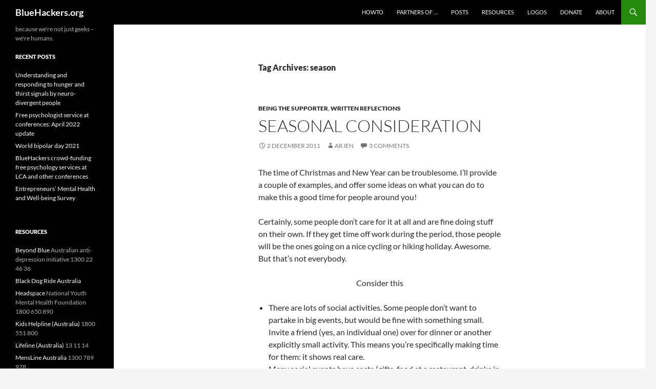

--- FILE ---
content_type: text/html; charset=UTF-8
request_url: https://bluehackers.org/tag/season
body_size: 10643
content:
<!DOCTYPE html>
<html dir="ltr" lang="en-AU" prefix="og: https://ogp.me/ns#">
<head>
	<meta charset="UTF-8">
	<meta name="viewport" content="width=device-width, initial-scale=1.0">
	<title>season | BlueHackers.org</title>
	<link rel="profile" href="https://gmpg.org/xfn/11">
	<link rel="pingback" href="https://bluehackers.org/xmlrpc.php">
	
		<!-- All in One SEO 4.9.3 - aioseo.com -->
	<meta name="robots" content="max-image-preview:large" />
	<link rel="canonical" href="https://bluehackers.org/tag/season" />
	<meta name="generator" content="All in One SEO (AIOSEO) 4.9.3" />
		<script type="application/ld+json" class="aioseo-schema">
			{"@context":"https:\/\/schema.org","@graph":[{"@type":"BreadcrumbList","@id":"https:\/\/bluehackers.org\/tag\/season#breadcrumblist","itemListElement":[{"@type":"ListItem","@id":"https:\/\/bluehackers.org#listItem","position":1,"name":"Home","item":"https:\/\/bluehackers.org","nextItem":{"@type":"ListItem","@id":"https:\/\/bluehackers.org\/tag\/season#listItem","name":"season"}},{"@type":"ListItem","@id":"https:\/\/bluehackers.org\/tag\/season#listItem","position":2,"name":"season","previousItem":{"@type":"ListItem","@id":"https:\/\/bluehackers.org#listItem","name":"Home"}}]},{"@type":"CollectionPage","@id":"https:\/\/bluehackers.org\/tag\/season#collectionpage","url":"https:\/\/bluehackers.org\/tag\/season","name":"season | BlueHackers.org","inLanguage":"en-AU","isPartOf":{"@id":"https:\/\/bluehackers.org\/#website"},"breadcrumb":{"@id":"https:\/\/bluehackers.org\/tag\/season#breadcrumblist"}},{"@type":"Organization","@id":"https:\/\/bluehackers.org\/#organization","name":"BlueHackers","description":"because we're not just geeks - we're humans.","url":"https:\/\/bluehackers.org\/","logo":{"@type":"ImageObject","url":"https:\/\/bluehackers.org\/wp-content\/uploads\/2008\/12\/bluehackers-logo-with-url.svg","@id":"https:\/\/bluehackers.org\/tag\/season\/#organizationLogo"},"image":{"@id":"https:\/\/bluehackers.org\/tag\/season\/#organizationLogo"}},{"@type":"WebSite","@id":"https:\/\/bluehackers.org\/#website","url":"https:\/\/bluehackers.org\/","name":"BlueHackers.org","alternateName":"BlueHackers","description":"because we're not just geeks - we're humans.","inLanguage":"en-AU","publisher":{"@id":"https:\/\/bluehackers.org\/#organization"}}]}
		</script>
		<!-- All in One SEO -->

<link rel='dns-prefetch' href='//stats.wp.com' />
<link rel='dns-prefetch' href='//jetpack.wordpress.com' />
<link rel='dns-prefetch' href='//s0.wp.com' />
<link rel='dns-prefetch' href='//public-api.wordpress.com' />
<link rel='dns-prefetch' href='//0.gravatar.com' />
<link rel='dns-prefetch' href='//1.gravatar.com' />
<link rel='dns-prefetch' href='//2.gravatar.com' />
<link rel="alternate" type="application/rss+xml" title="BlueHackers.org &raquo; Feed" href="https://bluehackers.org/feed" />
<link rel="alternate" type="application/rss+xml" title="BlueHackers.org &raquo; Comments Feed" href="https://bluehackers.org/comments/feed" />
<link rel="alternate" type="application/rss+xml" title="BlueHackers.org &raquo; season Tag Feed" href="https://bluehackers.org/tag/season/feed" />
<style id='wp-img-auto-sizes-contain-inline-css'>
img:is([sizes=auto i],[sizes^="auto," i]){contain-intrinsic-size:3000px 1500px}
/*# sourceURL=wp-img-auto-sizes-contain-inline-css */
</style>
<link rel='stylesheet' id='twentyfourteen-jetpack-css' href='https://bluehackers.org/wp-content/plugins/jetpack/modules/theme-tools/compat/twentyfourteen.css?ver=15.4' media='all' />
<style id='wp-emoji-styles-inline-css'>

	img.wp-smiley, img.emoji {
		display: inline !important;
		border: none !important;
		box-shadow: none !important;
		height: 1em !important;
		width: 1em !important;
		margin: 0 0.07em !important;
		vertical-align: -0.1em !important;
		background: none !important;
		padding: 0 !important;
	}
/*# sourceURL=wp-emoji-styles-inline-css */
</style>
<style id='wp-block-library-inline-css'>
:root{--wp-block-synced-color:#7a00df;--wp-block-synced-color--rgb:122,0,223;--wp-bound-block-color:var(--wp-block-synced-color);--wp-editor-canvas-background:#ddd;--wp-admin-theme-color:#007cba;--wp-admin-theme-color--rgb:0,124,186;--wp-admin-theme-color-darker-10:#006ba1;--wp-admin-theme-color-darker-10--rgb:0,107,160.5;--wp-admin-theme-color-darker-20:#005a87;--wp-admin-theme-color-darker-20--rgb:0,90,135;--wp-admin-border-width-focus:2px}@media (min-resolution:192dpi){:root{--wp-admin-border-width-focus:1.5px}}.wp-element-button{cursor:pointer}:root .has-very-light-gray-background-color{background-color:#eee}:root .has-very-dark-gray-background-color{background-color:#313131}:root .has-very-light-gray-color{color:#eee}:root .has-very-dark-gray-color{color:#313131}:root .has-vivid-green-cyan-to-vivid-cyan-blue-gradient-background{background:linear-gradient(135deg,#00d084,#0693e3)}:root .has-purple-crush-gradient-background{background:linear-gradient(135deg,#34e2e4,#4721fb 50%,#ab1dfe)}:root .has-hazy-dawn-gradient-background{background:linear-gradient(135deg,#faaca8,#dad0ec)}:root .has-subdued-olive-gradient-background{background:linear-gradient(135deg,#fafae1,#67a671)}:root .has-atomic-cream-gradient-background{background:linear-gradient(135deg,#fdd79a,#004a59)}:root .has-nightshade-gradient-background{background:linear-gradient(135deg,#330968,#31cdcf)}:root .has-midnight-gradient-background{background:linear-gradient(135deg,#020381,#2874fc)}:root{--wp--preset--font-size--normal:16px;--wp--preset--font-size--huge:42px}.has-regular-font-size{font-size:1em}.has-larger-font-size{font-size:2.625em}.has-normal-font-size{font-size:var(--wp--preset--font-size--normal)}.has-huge-font-size{font-size:var(--wp--preset--font-size--huge)}.has-text-align-center{text-align:center}.has-text-align-left{text-align:left}.has-text-align-right{text-align:right}.has-fit-text{white-space:nowrap!important}#end-resizable-editor-section{display:none}.aligncenter{clear:both}.items-justified-left{justify-content:flex-start}.items-justified-center{justify-content:center}.items-justified-right{justify-content:flex-end}.items-justified-space-between{justify-content:space-between}.screen-reader-text{border:0;clip-path:inset(50%);height:1px;margin:-1px;overflow:hidden;padding:0;position:absolute;width:1px;word-wrap:normal!important}.screen-reader-text:focus{background-color:#ddd;clip-path:none;color:#444;display:block;font-size:1em;height:auto;left:5px;line-height:normal;padding:15px 23px 14px;text-decoration:none;top:5px;width:auto;z-index:100000}html :where(.has-border-color){border-style:solid}html :where([style*=border-top-color]){border-top-style:solid}html :where([style*=border-right-color]){border-right-style:solid}html :where([style*=border-bottom-color]){border-bottom-style:solid}html :where([style*=border-left-color]){border-left-style:solid}html :where([style*=border-width]){border-style:solid}html :where([style*=border-top-width]){border-top-style:solid}html :where([style*=border-right-width]){border-right-style:solid}html :where([style*=border-bottom-width]){border-bottom-style:solid}html :where([style*=border-left-width]){border-left-style:solid}html :where(img[class*=wp-image-]){height:auto;max-width:100%}:where(figure){margin:0 0 1em}html :where(.is-position-sticky){--wp-admin--admin-bar--position-offset:var(--wp-admin--admin-bar--height,0px)}@media screen and (max-width:600px){html :where(.is-position-sticky){--wp-admin--admin-bar--position-offset:0px}}

/*# sourceURL=wp-block-library-inline-css */
</style><style id='global-styles-inline-css'>
:root{--wp--preset--aspect-ratio--square: 1;--wp--preset--aspect-ratio--4-3: 4/3;--wp--preset--aspect-ratio--3-4: 3/4;--wp--preset--aspect-ratio--3-2: 3/2;--wp--preset--aspect-ratio--2-3: 2/3;--wp--preset--aspect-ratio--16-9: 16/9;--wp--preset--aspect-ratio--9-16: 9/16;--wp--preset--color--black: #000;--wp--preset--color--cyan-bluish-gray: #abb8c3;--wp--preset--color--white: #fff;--wp--preset--color--pale-pink: #f78da7;--wp--preset--color--vivid-red: #cf2e2e;--wp--preset--color--luminous-vivid-orange: #ff6900;--wp--preset--color--luminous-vivid-amber: #fcb900;--wp--preset--color--light-green-cyan: #7bdcb5;--wp--preset--color--vivid-green-cyan: #00d084;--wp--preset--color--pale-cyan-blue: #8ed1fc;--wp--preset--color--vivid-cyan-blue: #0693e3;--wp--preset--color--vivid-purple: #9b51e0;--wp--preset--color--green: #24890d;--wp--preset--color--dark-gray: #2b2b2b;--wp--preset--color--medium-gray: #767676;--wp--preset--color--light-gray: #f5f5f5;--wp--preset--gradient--vivid-cyan-blue-to-vivid-purple: linear-gradient(135deg,rgb(6,147,227) 0%,rgb(155,81,224) 100%);--wp--preset--gradient--light-green-cyan-to-vivid-green-cyan: linear-gradient(135deg,rgb(122,220,180) 0%,rgb(0,208,130) 100%);--wp--preset--gradient--luminous-vivid-amber-to-luminous-vivid-orange: linear-gradient(135deg,rgb(252,185,0) 0%,rgb(255,105,0) 100%);--wp--preset--gradient--luminous-vivid-orange-to-vivid-red: linear-gradient(135deg,rgb(255,105,0) 0%,rgb(207,46,46) 100%);--wp--preset--gradient--very-light-gray-to-cyan-bluish-gray: linear-gradient(135deg,rgb(238,238,238) 0%,rgb(169,184,195) 100%);--wp--preset--gradient--cool-to-warm-spectrum: linear-gradient(135deg,rgb(74,234,220) 0%,rgb(151,120,209) 20%,rgb(207,42,186) 40%,rgb(238,44,130) 60%,rgb(251,105,98) 80%,rgb(254,248,76) 100%);--wp--preset--gradient--blush-light-purple: linear-gradient(135deg,rgb(255,206,236) 0%,rgb(152,150,240) 100%);--wp--preset--gradient--blush-bordeaux: linear-gradient(135deg,rgb(254,205,165) 0%,rgb(254,45,45) 50%,rgb(107,0,62) 100%);--wp--preset--gradient--luminous-dusk: linear-gradient(135deg,rgb(255,203,112) 0%,rgb(199,81,192) 50%,rgb(65,88,208) 100%);--wp--preset--gradient--pale-ocean: linear-gradient(135deg,rgb(255,245,203) 0%,rgb(182,227,212) 50%,rgb(51,167,181) 100%);--wp--preset--gradient--electric-grass: linear-gradient(135deg,rgb(202,248,128) 0%,rgb(113,206,126) 100%);--wp--preset--gradient--midnight: linear-gradient(135deg,rgb(2,3,129) 0%,rgb(40,116,252) 100%);--wp--preset--font-size--small: 13px;--wp--preset--font-size--medium: 20px;--wp--preset--font-size--large: 36px;--wp--preset--font-size--x-large: 42px;--wp--preset--spacing--20: 0.44rem;--wp--preset--spacing--30: 0.67rem;--wp--preset--spacing--40: 1rem;--wp--preset--spacing--50: 1.5rem;--wp--preset--spacing--60: 2.25rem;--wp--preset--spacing--70: 3.38rem;--wp--preset--spacing--80: 5.06rem;--wp--preset--shadow--natural: 6px 6px 9px rgba(0, 0, 0, 0.2);--wp--preset--shadow--deep: 12px 12px 50px rgba(0, 0, 0, 0.4);--wp--preset--shadow--sharp: 6px 6px 0px rgba(0, 0, 0, 0.2);--wp--preset--shadow--outlined: 6px 6px 0px -3px rgb(255, 255, 255), 6px 6px rgb(0, 0, 0);--wp--preset--shadow--crisp: 6px 6px 0px rgb(0, 0, 0);}:where(.is-layout-flex){gap: 0.5em;}:where(.is-layout-grid){gap: 0.5em;}body .is-layout-flex{display: flex;}.is-layout-flex{flex-wrap: wrap;align-items: center;}.is-layout-flex > :is(*, div){margin: 0;}body .is-layout-grid{display: grid;}.is-layout-grid > :is(*, div){margin: 0;}:where(.wp-block-columns.is-layout-flex){gap: 2em;}:where(.wp-block-columns.is-layout-grid){gap: 2em;}:where(.wp-block-post-template.is-layout-flex){gap: 1.25em;}:where(.wp-block-post-template.is-layout-grid){gap: 1.25em;}.has-black-color{color: var(--wp--preset--color--black) !important;}.has-cyan-bluish-gray-color{color: var(--wp--preset--color--cyan-bluish-gray) !important;}.has-white-color{color: var(--wp--preset--color--white) !important;}.has-pale-pink-color{color: var(--wp--preset--color--pale-pink) !important;}.has-vivid-red-color{color: var(--wp--preset--color--vivid-red) !important;}.has-luminous-vivid-orange-color{color: var(--wp--preset--color--luminous-vivid-orange) !important;}.has-luminous-vivid-amber-color{color: var(--wp--preset--color--luminous-vivid-amber) !important;}.has-light-green-cyan-color{color: var(--wp--preset--color--light-green-cyan) !important;}.has-vivid-green-cyan-color{color: var(--wp--preset--color--vivid-green-cyan) !important;}.has-pale-cyan-blue-color{color: var(--wp--preset--color--pale-cyan-blue) !important;}.has-vivid-cyan-blue-color{color: var(--wp--preset--color--vivid-cyan-blue) !important;}.has-vivid-purple-color{color: var(--wp--preset--color--vivid-purple) !important;}.has-black-background-color{background-color: var(--wp--preset--color--black) !important;}.has-cyan-bluish-gray-background-color{background-color: var(--wp--preset--color--cyan-bluish-gray) !important;}.has-white-background-color{background-color: var(--wp--preset--color--white) !important;}.has-pale-pink-background-color{background-color: var(--wp--preset--color--pale-pink) !important;}.has-vivid-red-background-color{background-color: var(--wp--preset--color--vivid-red) !important;}.has-luminous-vivid-orange-background-color{background-color: var(--wp--preset--color--luminous-vivid-orange) !important;}.has-luminous-vivid-amber-background-color{background-color: var(--wp--preset--color--luminous-vivid-amber) !important;}.has-light-green-cyan-background-color{background-color: var(--wp--preset--color--light-green-cyan) !important;}.has-vivid-green-cyan-background-color{background-color: var(--wp--preset--color--vivid-green-cyan) !important;}.has-pale-cyan-blue-background-color{background-color: var(--wp--preset--color--pale-cyan-blue) !important;}.has-vivid-cyan-blue-background-color{background-color: var(--wp--preset--color--vivid-cyan-blue) !important;}.has-vivid-purple-background-color{background-color: var(--wp--preset--color--vivid-purple) !important;}.has-black-border-color{border-color: var(--wp--preset--color--black) !important;}.has-cyan-bluish-gray-border-color{border-color: var(--wp--preset--color--cyan-bluish-gray) !important;}.has-white-border-color{border-color: var(--wp--preset--color--white) !important;}.has-pale-pink-border-color{border-color: var(--wp--preset--color--pale-pink) !important;}.has-vivid-red-border-color{border-color: var(--wp--preset--color--vivid-red) !important;}.has-luminous-vivid-orange-border-color{border-color: var(--wp--preset--color--luminous-vivid-orange) !important;}.has-luminous-vivid-amber-border-color{border-color: var(--wp--preset--color--luminous-vivid-amber) !important;}.has-light-green-cyan-border-color{border-color: var(--wp--preset--color--light-green-cyan) !important;}.has-vivid-green-cyan-border-color{border-color: var(--wp--preset--color--vivid-green-cyan) !important;}.has-pale-cyan-blue-border-color{border-color: var(--wp--preset--color--pale-cyan-blue) !important;}.has-vivid-cyan-blue-border-color{border-color: var(--wp--preset--color--vivid-cyan-blue) !important;}.has-vivid-purple-border-color{border-color: var(--wp--preset--color--vivid-purple) !important;}.has-vivid-cyan-blue-to-vivid-purple-gradient-background{background: var(--wp--preset--gradient--vivid-cyan-blue-to-vivid-purple) !important;}.has-light-green-cyan-to-vivid-green-cyan-gradient-background{background: var(--wp--preset--gradient--light-green-cyan-to-vivid-green-cyan) !important;}.has-luminous-vivid-amber-to-luminous-vivid-orange-gradient-background{background: var(--wp--preset--gradient--luminous-vivid-amber-to-luminous-vivid-orange) !important;}.has-luminous-vivid-orange-to-vivid-red-gradient-background{background: var(--wp--preset--gradient--luminous-vivid-orange-to-vivid-red) !important;}.has-very-light-gray-to-cyan-bluish-gray-gradient-background{background: var(--wp--preset--gradient--very-light-gray-to-cyan-bluish-gray) !important;}.has-cool-to-warm-spectrum-gradient-background{background: var(--wp--preset--gradient--cool-to-warm-spectrum) !important;}.has-blush-light-purple-gradient-background{background: var(--wp--preset--gradient--blush-light-purple) !important;}.has-blush-bordeaux-gradient-background{background: var(--wp--preset--gradient--blush-bordeaux) !important;}.has-luminous-dusk-gradient-background{background: var(--wp--preset--gradient--luminous-dusk) !important;}.has-pale-ocean-gradient-background{background: var(--wp--preset--gradient--pale-ocean) !important;}.has-electric-grass-gradient-background{background: var(--wp--preset--gradient--electric-grass) !important;}.has-midnight-gradient-background{background: var(--wp--preset--gradient--midnight) !important;}.has-small-font-size{font-size: var(--wp--preset--font-size--small) !important;}.has-medium-font-size{font-size: var(--wp--preset--font-size--medium) !important;}.has-large-font-size{font-size: var(--wp--preset--font-size--large) !important;}.has-x-large-font-size{font-size: var(--wp--preset--font-size--x-large) !important;}
/*# sourceURL=global-styles-inline-css */
</style>

<style id='classic-theme-styles-inline-css'>
/*! This file is auto-generated */
.wp-block-button__link{color:#fff;background-color:#32373c;border-radius:9999px;box-shadow:none;text-decoration:none;padding:calc(.667em + 2px) calc(1.333em + 2px);font-size:1.125em}.wp-block-file__button{background:#32373c;color:#fff;text-decoration:none}
/*# sourceURL=/wp-includes/css/classic-themes.min.css */
</style>
<link rel='stylesheet' id='twentyfourteen-lato-css' href='https://bluehackers.org/wp-content/themes/twentyfourteen/fonts/font-lato.css?ver=20230328' media='all' />
<link rel='stylesheet' id='genericons-css' href='https://bluehackers.org/wp-content/plugins/jetpack/_inc/genericons/genericons/genericons.css?ver=3.1' media='all' />
<link rel='stylesheet' id='twentyfourteen-style-css' href='https://bluehackers.org/wp-content/themes/twentyfourteen/style.css?ver=20251202' media='all' />
<link rel='stylesheet' id='twentyfourteen-block-style-css' href='https://bluehackers.org/wp-content/themes/twentyfourteen/css/blocks.css?ver=20250715' media='all' />
<style id='jetpack_facebook_likebox-inline-css'>
.widget_facebook_likebox {
	overflow: hidden;
}

/*# sourceURL=https://bluehackers.org/wp-content/plugins/jetpack/modules/widgets/facebook-likebox/style.css */
</style>
<link rel='stylesheet' id='sharedaddy-css' href='https://bluehackers.org/wp-content/plugins/jetpack/modules/sharedaddy/sharing.css?ver=15.4' media='all' />
<link rel='stylesheet' id='social-logos-css' href='https://bluehackers.org/wp-content/plugins/jetpack/_inc/social-logos/social-logos.min.css?ver=15.4' media='all' />
<script src="https://bluehackers.org/wp-includes/js/jquery/jquery.min.js?ver=3.7.1" id="jquery-core-js"></script>
<script src="https://bluehackers.org/wp-includes/js/jquery/jquery-migrate.min.js?ver=3.4.1" id="jquery-migrate-js"></script>
<script src="https://bluehackers.org/wp-content/themes/twentyfourteen/js/functions.js?ver=20250729" id="twentyfourteen-script-js" defer data-wp-strategy="defer"></script>
<link rel="https://api.w.org/" href="https://bluehackers.org/wp-json/" /><link rel="alternate" title="JSON" type="application/json" href="https://bluehackers.org/wp-json/wp/v2/tags/149" /><link rel="EditURI" type="application/rsd+xml" title="RSD" href="https://bluehackers.org/xmlrpc.php?rsd" />
<meta name="generator" content="WordPress 6.9" />
	<style>img#wpstats{display:none}</style>
		</head>

<body class="archive tag tag-season tag-149 wp-embed-responsive wp-theme-twentyfourteen group-blog masthead-fixed list-view full-width">
<a class="screen-reader-text skip-link" href="#content">
	Skip to content</a>
<div id="page" class="hfeed site">
		
	<header id="masthead" class="site-header">
		<div class="header-main">
							<h1 class="site-title"><a href="https://bluehackers.org/" rel="home" >BlueHackers.org</a></h1>
			
			<div class="search-toggle">
				<a href="#search-container" class="screen-reader-text" aria-expanded="false" aria-controls="search-container">
					Search				</a>
			</div>

			<nav id="primary-navigation" class="site-navigation primary-navigation">
				<button class="menu-toggle">Primary Menu</button>
				<div id="primary-menu" class="nav-menu"><ul>
<li class="page_item page-item-29"><a href="https://bluehackers.org/howto">HowTo</a></li>
<li class="page_item page-item-63"><a href="https://bluehackers.org/partners-of">Partners of &#8230;</a></li>
<li class="page_item page-item-446"><a href="https://bluehackers.org/posts">Posts</a></li>
<li class="page_item page-item-687"><a href="https://bluehackers.org/resources">Resources</a></li>
<li class="page_item page-item-35"><a href="https://bluehackers.org/logos">Logos</a></li>
<li class="page_item page-item-104"><a href="https://bluehackers.org/donate">Donate</a></li>
<li class="page_item page-item-5"><a href="https://bluehackers.org/about">About</a></li>
</ul></div>
			</nav>
		</div>

		<div id="search-container" class="search-box-wrapper hide">
			<div class="search-box">
				<form role="search" method="get" class="search-form" action="https://bluehackers.org/">
				<label>
					<span class="screen-reader-text">Search for:</span>
					<input type="search" class="search-field" placeholder="Search &hellip;" value="" name="s" />
				</label>
				<input type="submit" class="search-submit" value="Search" />
			</form>			</div>
		</div>
	</header><!-- #masthead -->

	<div id="main" class="site-main">

	<section id="primary" class="content-area">
		<div id="content" class="site-content" role="main">

			
			<header class="archive-header">
				<h1 class="archive-title">
				Tag Archives: season				</h1>

							</header><!-- .archive-header -->

				
<article id="post-339" class="post-339 post type-post status-publish format-standard hentry category-being-the-supporter category-prose tag-alone tag-christmas tag-expectations tag-family tag-friends tag-holiday tag-loneliness tag-newyear tag-party tag-season tag-xmas">
	
	<header class="entry-header">
				<div class="entry-meta">
			<span class="cat-links"><a href="https://bluehackers.org/category/being-the-supporter" rel="category tag">Being the Supporter</a>, <a href="https://bluehackers.org/category/prose" rel="category tag">Written Reflections</a></span>
		</div>
			<h1 class="entry-title"><a href="https://bluehackers.org/2011/12/02/seasonal-consideration" rel="bookmark">Seasonal Consideration</a></h1>
		<div class="entry-meta">
			<span class="entry-date"><a href="https://bluehackers.org/2011/12/02/seasonal-consideration" rel="bookmark"><time class="entry-date" datetime="2011-12-02T08:23:13+00:00">2 December 2011</time></a></span> <span class="byline"><span class="author vcard"><a class="url fn n" href="https://bluehackers.org/author/arjen" rel="author">arjen</a></span></span>			<span class="comments-link"><a href="https://bluehackers.org/2011/12/02/seasonal-consideration#comments">3 Comments</a></span>
						</div><!-- .entry-meta -->
	</header><!-- .entry-header -->

		<div class="entry-content">
		<p>The time of Christmas and New Year can be troublesome. I&#8217;ll provide a couple of examples, and offer some ideas on what <em>you</em> can do to make this a good time for people around you!</p>
<p>Certainly, some people don&#8217;t care for it at all and are fine doing stuff on their own. If they get time off work during the period, those people will be the ones going on a nice cycling or hiking holiday. Awesome. But that&#8217;s not everybody.</p>
<p style="text-align: center;">Consider this</p>
<ul>
<li>There are lots of social activities. Some people don&#8217;t want to partake in big events, but would be fine with something small.<br />
Invite a friend (yes, an individual one) over for dinner or another explicitly small activity. This means you&#8217;re specifically making time for them: it shows real care.</li>
<li>Many social events have costs (gifts, food at a restaurant, drinks in a cafe) and it all adds up &#8211; for many this is a significant burden, and it becomes a toss up between feeling left out, or potentially overextending financially. You can imagine how the choice alone makes for stress and anxiety.<br />
If you do a potluck style event, people can bring something small or home made, or do something else to contribute. When going out, there are also ways to be inclusive without creating awkwardness.</li>
<li>Around Christmas, &#8220;everybody&#8221; tends to be busy with their family. But what if you don&#8217;t have nearby family? You can be <em>on-your-own</em> throughout the year, but that&#8217;s not the same as <em>being-alone</em> while you know &#8220;everybody else&#8221; is having fun. It&#8217;s fairly crap. This is of course relevant whether or not you care about Christmas as an institution.<br />
Of course it&#8217;s not always suitable to have a &#8220;stranger&#8221; partake in say a family dinner, but hey with some families that works perfectly &#8211; please do it then!<br />
Perhaps you can do a more general event on another day, and invite a few extra friends.</li>
<li>A single parent can find it difficult to participate in adult-only events (who will be available to mind the smurfs?), and some activities you&#8217;d normally undertake with other parents tend to not happen at this time because they&#8217;re busy or away. If you&#8217;re one of those other parents, perhaps you can find time to do those things together anyway, and suggest some playdates and sleepovers! It&#8217;s fun for you and the kids, but it&#8217;s so easy to forget with lots of things going on.</li>
</ul>
<p>People regard it as a time of caring, but restrict it to a very restricted subset. I do understand why that occurs, the time can be ridiculously demanding and overwhelming. Expectations&#8230;</p>
<p style="text-align: center;">Tweak &#8220;the rules&#8221;!</p>
<ul>
<li>Stuff the complaining retailers, you don&#8217;t have to buy everything that&#8217;s advertised. And, home made gifts are extra awesome.</li>
<li>If you don&#8217;t like spending time with your relations, don&#8217;t!<br />
You pick your own friends, organise something! You can always pretend you got that special invite from one of the others, providing you with an excellent excuse to pike out of the family event &#8220;for once&#8221;.</li>
<li>Look around you, add to your own family as you see fit.</li>
</ul>
<p>You will know people around you for whom these things can make all the difference &#8211; with a few thoughts and actions you can make extra awesomeness this year!</p>
<p>(comments and extra suggestions welcome, as always)</p>
<div class="sharedaddy sd-sharing-enabled"><div class="robots-nocontent sd-block sd-social sd-social-icon sd-sharing"><h3 class="sd-title">Share this:</h3><div class="sd-content"><ul><li class="share-facebook"><a rel="nofollow noopener noreferrer"
				data-shared="sharing-facebook-339"
				class="share-facebook sd-button share-icon no-text"
				href="https://bluehackers.org/2011/12/02/seasonal-consideration?share=facebook"
				target="_blank"
				aria-labelledby="sharing-facebook-339"
				>
				<span id="sharing-facebook-339" hidden>Click to share on Facebook (Opens in new window)</span>
				<span>Facebook</span>
			</a></li><li class="share-twitter"><a rel="nofollow noopener noreferrer"
				data-shared="sharing-twitter-339"
				class="share-twitter sd-button share-icon no-text"
				href="https://bluehackers.org/2011/12/02/seasonal-consideration?share=twitter"
				target="_blank"
				aria-labelledby="sharing-twitter-339"
				>
				<span id="sharing-twitter-339" hidden>Click to share on X (Opens in new window)</span>
				<span>X</span>
			</a></li><li class="share-linkedin"><a rel="nofollow noopener noreferrer"
				data-shared="sharing-linkedin-339"
				class="share-linkedin sd-button share-icon no-text"
				href="https://bluehackers.org/2011/12/02/seasonal-consideration?share=linkedin"
				target="_blank"
				aria-labelledby="sharing-linkedin-339"
				>
				<span id="sharing-linkedin-339" hidden>Click to share on LinkedIn (Opens in new window)</span>
				<span>LinkedIn</span>
			</a></li><li class="share-reddit"><a rel="nofollow noopener noreferrer"
				data-shared="sharing-reddit-339"
				class="share-reddit sd-button share-icon no-text"
				href="https://bluehackers.org/2011/12/02/seasonal-consideration?share=reddit"
				target="_blank"
				aria-labelledby="sharing-reddit-339"
				>
				<span id="sharing-reddit-339" hidden>Click to share on Reddit (Opens in new window)</span>
				<span>Reddit</span>
			</a></li><li class="share-print"><a rel="nofollow noopener noreferrer"
				data-shared="sharing-print-339"
				class="share-print sd-button share-icon no-text"
				href="https://bluehackers.org/2011/12/02/seasonal-consideration?share=print"
				target="_blank"
				aria-labelledby="sharing-print-339"
				>
				<span id="sharing-print-339" hidden>Click to print (Opens in new window)</span>
				<span>Print</span>
			</a></li><li class="share-end"></li></ul></div></div></div>	</div><!-- .entry-content -->
	
	<footer class="entry-meta"><span class="tag-links"><a href="https://bluehackers.org/tag/alone" rel="tag">alone</a><a href="https://bluehackers.org/tag/christmas" rel="tag">christmas</a><a href="https://bluehackers.org/tag/expectations" rel="tag">expectations</a><a href="https://bluehackers.org/tag/family" rel="tag">family</a><a href="https://bluehackers.org/tag/friends" rel="tag">friends</a><a href="https://bluehackers.org/tag/holiday" rel="tag">holiday</a><a href="https://bluehackers.org/tag/loneliness" rel="tag">loneliness</a><a href="https://bluehackers.org/tag/newyear" rel="tag">newyear</a><a href="https://bluehackers.org/tag/party" rel="tag">party</a><a href="https://bluehackers.org/tag/season" rel="tag">season</a><a href="https://bluehackers.org/tag/xmas" rel="tag">xmas</a></span></footer></article><!-- #post-339 -->
		</div><!-- #content -->
	</section><!-- #primary -->

<div id="secondary">
		<h2 class="site-description">because we&#039;re not just geeks &#8211; we&#039;re humans.</h2>
	
	
		<div id="primary-sidebar" class="primary-sidebar widget-area" role="complementary">
		
		<aside id="recent-posts-3" class="widget widget_recent_entries">
		<h1 class="widget-title">Recent Posts</h1><nav aria-label="Recent Posts">
		<ul>
											<li>
					<a href="https://bluehackers.org/2024/05/30/understanding-and-responding-to-hunger-and-thirst-signals-by-neuro-divergent-people">Understanding and responding to hunger and thirst signals by neuro-divergent people</a>
									</li>
											<li>
					<a href="https://bluehackers.org/2022/04/22/free-psychologist-service-at-conferences-april-2022-update">Free psychologist service at conferences: April 2022 update</a>
									</li>
											<li>
					<a href="https://bluehackers.org/2021/03/30/world-bipolar-day-2021">World bipolar day 2021</a>
									</li>
											<li>
					<a href="https://bluehackers.org/2020/01/01/bluehackers-crowd-funding-free-psychology-services-at-lca-and-other-conferences">BlueHackers crowd-funding free psychology services at LCA and other conferences</a>
									</li>
											<li>
					<a href="https://bluehackers.org/2018/12/06/entrepreneurs-mental-health-and-well-being-survey">Entrepreneurs&#8217; Mental Health and Well-being Survey</a>
									</li>
					</ul>

		</nav></aside><aside id="linkcat-3" class="widget widget_links"><h1 class="widget-title">Resources</h1>
	<ul class='xoxo blogroll'>
<li><a href="https://www.beyondblue.org.au/" title="Australian anti-depression initiative 1300 22 46 36" target="_blank">Beyond Blue</a>
Australian anti-depression initiative 1300 22 46 36</li>
<li><a href="https://www.blackdogride.com.au/">Black Dog Ride Australia</a></li>
<li><a href="https://headspace.org.au/" title="National Youth Mental Health Foundation 1800 650 890" target="_blank">Headspace</a>
National Youth Mental Health Foundation 1800 650 890</li>
<li><a href="http://www.kidshelp.com.au/" title="1800 551 800">Kids Helpline (Australia)</a>
1800 551 800</li>
<li><a href="http://www.lifeline.org.au/" title="13 11 14">Lifeline (Australia)</a>
13 11 14</li>
<li><a href="http://www.mensline.org.au/" title="1300 789 978">MensLine Australia</a>
1300 789 978</li>
<li><a href="https://au.movember.com/" title="Men&#8217;s Mental health" target="_blank">Movember</a>
Men&#8217;s Mental health</li>
<li><a href="http://www.suicidecallbackservice.org.au/" title="Mental Health Counselling and Prevention 1300 659 467">Suicide Callback Service (Australia)</a>
Mental Health Counselling and Prevention 1300 659 467</li>

	</ul>
</aside>
	</div><!-- #primary-sidebar -->
	</div><!-- #secondary -->

		</div><!-- #main -->

		<footer id="colophon" class="site-footer">

			
			<div class="site-info">
												<a href="https://wordpress.org/" class="imprint">
					Proudly powered by WordPress				</a>
			</div><!-- .site-info -->
		</footer><!-- #colophon -->
	</div><!-- #page -->

	<script type="speculationrules">
{"prefetch":[{"source":"document","where":{"and":[{"href_matches":"/*"},{"not":{"href_matches":["/wp-*.php","/wp-admin/*","/wp-content/uploads/*","/wp-content/*","/wp-content/plugins/*","/wp-content/themes/twentyfourteen/*","/*\\?(.+)"]}},{"not":{"selector_matches":"a[rel~=\"nofollow\"]"}},{"not":{"selector_matches":".no-prefetch, .no-prefetch a"}}]},"eagerness":"conservative"}]}
</script>

	<script type="text/javascript">
		window.WPCOM_sharing_counts = {"https://bluehackers.org/2011/12/02/seasonal-consideration":339};
	</script>
				<script id="jetpack-facebook-embed-js-extra">
var jpfbembed = {"appid":"249643311490","locale":"en_US"};
//# sourceURL=jetpack-facebook-embed-js-extra
</script>
<script src="https://bluehackers.org/wp-content/plugins/jetpack/_inc/build/facebook-embed.min.js?ver=15.4" id="jetpack-facebook-embed-js"></script>
<script id="jetpack-stats-js-before">
_stq = window._stq || [];
_stq.push([ "view", {"v":"ext","blog":"84384007","post":"0","tz":"0","srv":"bluehackers.org","arch_tag":"season","arch_results":"1","j":"1:15.4"} ]);
_stq.push([ "clickTrackerInit", "84384007", "0" ]);
//# sourceURL=jetpack-stats-js-before
</script>
<script src="https://stats.wp.com/e-202605.js" id="jetpack-stats-js" defer data-wp-strategy="defer"></script>
<script id="sharing-js-js-extra">
var sharing_js_options = {"lang":"en","counts":"1","is_stats_active":"1"};
//# sourceURL=sharing-js-js-extra
</script>
<script src="https://bluehackers.org/wp-content/plugins/jetpack/_inc/build/sharedaddy/sharing.min.js?ver=15.4" id="sharing-js-js"></script>
<script id="sharing-js-js-after">
var windowOpen;
			( function () {
				function matches( el, sel ) {
					return !! (
						el.matches && el.matches( sel ) ||
						el.msMatchesSelector && el.msMatchesSelector( sel )
					);
				}

				document.body.addEventListener( 'click', function ( event ) {
					if ( ! event.target ) {
						return;
					}

					var el;
					if ( matches( event.target, 'a.share-facebook' ) ) {
						el = event.target;
					} else if ( event.target.parentNode && matches( event.target.parentNode, 'a.share-facebook' ) ) {
						el = event.target.parentNode;
					}

					if ( el ) {
						event.preventDefault();

						// If there's another sharing window open, close it.
						if ( typeof windowOpen !== 'undefined' ) {
							windowOpen.close();
						}
						windowOpen = window.open( el.getAttribute( 'href' ), 'wpcomfacebook', 'menubar=1,resizable=1,width=600,height=400' );
						return false;
					}
				} );
			} )();
var windowOpen;
			( function () {
				function matches( el, sel ) {
					return !! (
						el.matches && el.matches( sel ) ||
						el.msMatchesSelector && el.msMatchesSelector( sel )
					);
				}

				document.body.addEventListener( 'click', function ( event ) {
					if ( ! event.target ) {
						return;
					}

					var el;
					if ( matches( event.target, 'a.share-twitter' ) ) {
						el = event.target;
					} else if ( event.target.parentNode && matches( event.target.parentNode, 'a.share-twitter' ) ) {
						el = event.target.parentNode;
					}

					if ( el ) {
						event.preventDefault();

						// If there's another sharing window open, close it.
						if ( typeof windowOpen !== 'undefined' ) {
							windowOpen.close();
						}
						windowOpen = window.open( el.getAttribute( 'href' ), 'wpcomtwitter', 'menubar=1,resizable=1,width=600,height=350' );
						return false;
					}
				} );
			} )();
var windowOpen;
			( function () {
				function matches( el, sel ) {
					return !! (
						el.matches && el.matches( sel ) ||
						el.msMatchesSelector && el.msMatchesSelector( sel )
					);
				}

				document.body.addEventListener( 'click', function ( event ) {
					if ( ! event.target ) {
						return;
					}

					var el;
					if ( matches( event.target, 'a.share-linkedin' ) ) {
						el = event.target;
					} else if ( event.target.parentNode && matches( event.target.parentNode, 'a.share-linkedin' ) ) {
						el = event.target.parentNode;
					}

					if ( el ) {
						event.preventDefault();

						// If there's another sharing window open, close it.
						if ( typeof windowOpen !== 'undefined' ) {
							windowOpen.close();
						}
						windowOpen = window.open( el.getAttribute( 'href' ), 'wpcomlinkedin', 'menubar=1,resizable=1,width=580,height=450' );
						return false;
					}
				} );
			} )();
//# sourceURL=sharing-js-js-after
</script>
<script id="wp-emoji-settings" type="application/json">
{"baseUrl":"https://s.w.org/images/core/emoji/17.0.2/72x72/","ext":".png","svgUrl":"https://s.w.org/images/core/emoji/17.0.2/svg/","svgExt":".svg","source":{"concatemoji":"https://bluehackers.org/wp-includes/js/wp-emoji-release.min.js?ver=6.9"}}
</script>
<script type="module">
/*! This file is auto-generated */
const a=JSON.parse(document.getElementById("wp-emoji-settings").textContent),o=(window._wpemojiSettings=a,"wpEmojiSettingsSupports"),s=["flag","emoji"];function i(e){try{var t={supportTests:e,timestamp:(new Date).valueOf()};sessionStorage.setItem(o,JSON.stringify(t))}catch(e){}}function c(e,t,n){e.clearRect(0,0,e.canvas.width,e.canvas.height),e.fillText(t,0,0);t=new Uint32Array(e.getImageData(0,0,e.canvas.width,e.canvas.height).data);e.clearRect(0,0,e.canvas.width,e.canvas.height),e.fillText(n,0,0);const a=new Uint32Array(e.getImageData(0,0,e.canvas.width,e.canvas.height).data);return t.every((e,t)=>e===a[t])}function p(e,t){e.clearRect(0,0,e.canvas.width,e.canvas.height),e.fillText(t,0,0);var n=e.getImageData(16,16,1,1);for(let e=0;e<n.data.length;e++)if(0!==n.data[e])return!1;return!0}function u(e,t,n,a){switch(t){case"flag":return n(e,"\ud83c\udff3\ufe0f\u200d\u26a7\ufe0f","\ud83c\udff3\ufe0f\u200b\u26a7\ufe0f")?!1:!n(e,"\ud83c\udde8\ud83c\uddf6","\ud83c\udde8\u200b\ud83c\uddf6")&&!n(e,"\ud83c\udff4\udb40\udc67\udb40\udc62\udb40\udc65\udb40\udc6e\udb40\udc67\udb40\udc7f","\ud83c\udff4\u200b\udb40\udc67\u200b\udb40\udc62\u200b\udb40\udc65\u200b\udb40\udc6e\u200b\udb40\udc67\u200b\udb40\udc7f");case"emoji":return!a(e,"\ud83e\u1fac8")}return!1}function f(e,t,n,a){let r;const o=(r="undefined"!=typeof WorkerGlobalScope&&self instanceof WorkerGlobalScope?new OffscreenCanvas(300,150):document.createElement("canvas")).getContext("2d",{willReadFrequently:!0}),s=(o.textBaseline="top",o.font="600 32px Arial",{});return e.forEach(e=>{s[e]=t(o,e,n,a)}),s}function r(e){var t=document.createElement("script");t.src=e,t.defer=!0,document.head.appendChild(t)}a.supports={everything:!0,everythingExceptFlag:!0},new Promise(t=>{let n=function(){try{var e=JSON.parse(sessionStorage.getItem(o));if("object"==typeof e&&"number"==typeof e.timestamp&&(new Date).valueOf()<e.timestamp+604800&&"object"==typeof e.supportTests)return e.supportTests}catch(e){}return null}();if(!n){if("undefined"!=typeof Worker&&"undefined"!=typeof OffscreenCanvas&&"undefined"!=typeof URL&&URL.createObjectURL&&"undefined"!=typeof Blob)try{var e="postMessage("+f.toString()+"("+[JSON.stringify(s),u.toString(),c.toString(),p.toString()].join(",")+"));",a=new Blob([e],{type:"text/javascript"});const r=new Worker(URL.createObjectURL(a),{name:"wpTestEmojiSupports"});return void(r.onmessage=e=>{i(n=e.data),r.terminate(),t(n)})}catch(e){}i(n=f(s,u,c,p))}t(n)}).then(e=>{for(const n in e)a.supports[n]=e[n],a.supports.everything=a.supports.everything&&a.supports[n],"flag"!==n&&(a.supports.everythingExceptFlag=a.supports.everythingExceptFlag&&a.supports[n]);var t;a.supports.everythingExceptFlag=a.supports.everythingExceptFlag&&!a.supports.flag,a.supports.everything||((t=a.source||{}).concatemoji?r(t.concatemoji):t.wpemoji&&t.twemoji&&(r(t.twemoji),r(t.wpemoji)))});
//# sourceURL=https://bluehackers.org/wp-includes/js/wp-emoji-loader.min.js
</script>
</body>
</html>
